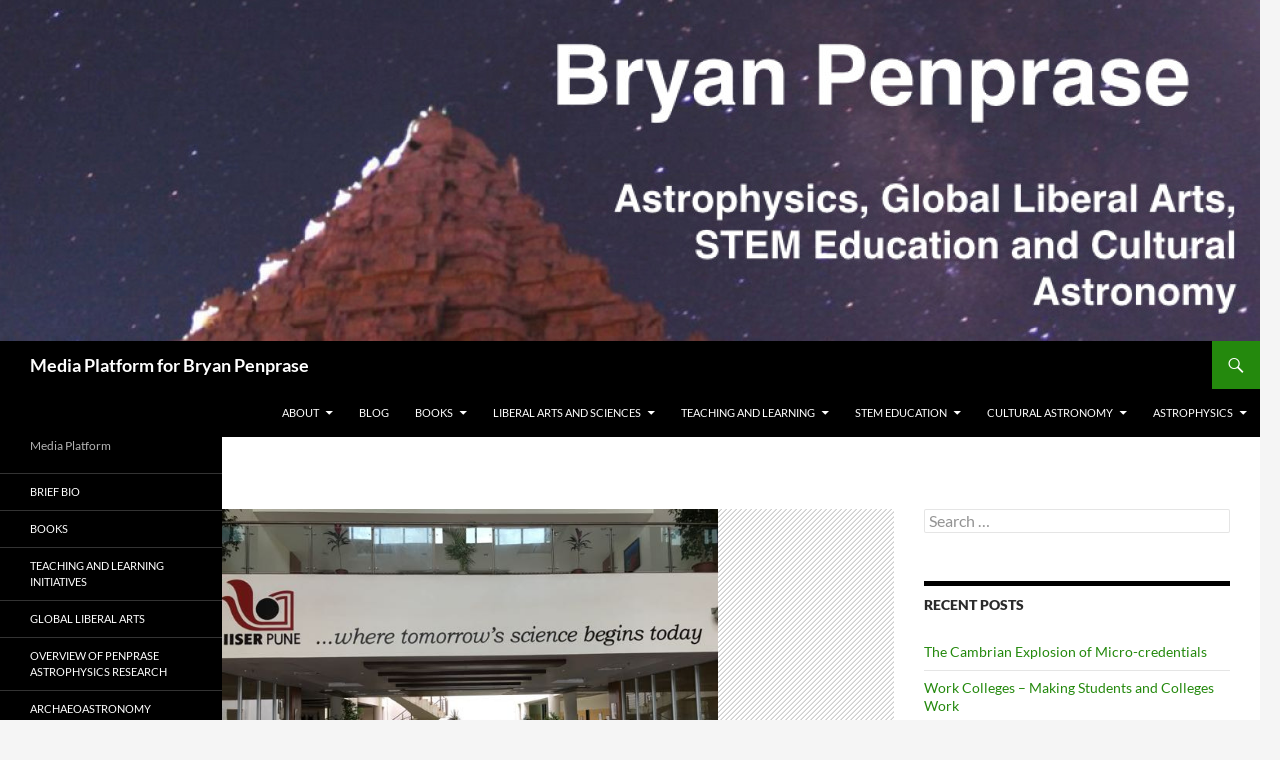

--- FILE ---
content_type: text/html; charset=UTF-8
request_url: http://bryanpenprase.org/uncategorized/visit-to-indian-institute-for-science-education-and-research-iiser-pune/
body_size: 14908
content:
<!DOCTYPE html>
<html lang="en-US">
<head>
	<meta charset="UTF-8">
	<meta name="viewport" content="width=device-width, initial-scale=1.0">
	<title>Visit to Indian Institute for Science Education and Research (IISER), Pune | Media Platform for Bryan Penprase</title>
	<link rel="profile" href="https://gmpg.org/xfn/11">
	<link rel="pingback" href="http://bryanpenprase.org/xmlrpc.php">
	<style type="text/css">
/* File:       uki_facebook_wall_feed.css
   Author:     Fedil Grogan
   Date:       01/03/2011
   Copyright:  Fedil Grogan 2011
   Purpose:
   This is the styling sheet for the facebook feed. I tried to make it as
   close to facebook as possible. Feel free to change as you wish.
*/
#facebook_status_box {
  background: #ffffff;
  color: #383838;
  margin: 0px;
  padding: 0px;
  width: 296px;
  height: 450px;
  font-family: Arial, Helvetica, sans-serif;
  font-size: 12px;
}
#facebook_status_box h2, #facebook_status_box h5 {
  margin: 0px;
  padding: 0px;
}
#facebook_status_box p {
  margin: 0px;
  padding: 5px 0px 0px 0px;
  color: #383838;
  line-height: 150%;
}
#facebook_status_box h2 {
  padding: 10px 0px 10px 30px;
  background: #F6F6F6;
  letter-spacing: -.5px;
  font-size: 1.4em;
  color: #383838;
}
#facebook_status_box #facebook_canvas {
  overflow: auto;
  height: 409px;  
}
#facebook_status_box .fb_post {
  margin: 10px 4px;
  border: 1px solid #C4CDE0;
  padding: 3px;
  border-radius: 3px;
}
#facebook_status_box .fb_post h5 {
  padding: 0px;
  font-size: 11px;
  margin-bottom: 2px;
  line-height: 1;
}
#facebook_status_box .fb_post h5 a {
  color: #0A7A98;
  text-decoration: none;
}
#facebook_status_box .fb_post .fb_photoblock {
  border-bottom: 1px solid #e6e6fa;
  overflow: hidden;
  padding: 7px;
  margin: 0;
}
#facebook_status_box .fb_post .fb_photo {
  float: left;
  width: 32px;
  margin-right: 2px;
}
#facebook_status_box .fb_post .fb_time {
  color: #999999;
}
#facebook_status_box .fb_post .fb_time img {
  padding-right: 5px;
}
#facebook_status_box .fb_post .fb_photo img {
  border: none;
  width: 32px;
  height: 32px;
}
#facebook_status_box .fb_post .fb_photo_content {
  font-size: 11px;
  float: left;
  width: 85%;
}
#facebook_status_box .fb_post .fb_msg {
  clear: both;
  padding: 7px;
  overflow: hidden;
}
#facebook_status_box .fb_post .fb_msg p {
  font-size: 12px;
}
#facebook_status_box .fb_link_post img {
  margin: 0px 3px 0px 0px;
  float: left;
}
#facebook_status_box .fb_link_post h6 {
  font-size: .9em;
  margin: 3px 0px 0px 0px;
}
#facebook_status_box .fb_link_post a {
  color: #0A7A98;
  text-decoration: none;
}
#facebook_status_box .fb_link_post a:hover {
  text-decoration: underline;
}
#facebook_status_box .fb_link_post p {
  font-size: .9em;
  color: #999999;
}
#facebook_status_box .fb_link_post p.fb_link_caption {
  margin: 0px;
  margin-top: -5px;
  color: #383838;
}
#facebook_status_box .fb_link_post p.fb_vid_length {
  font-size: 10px;
}
#facebook_status_box .fb_link_post p.fb_desc {
  font-size: 11px;
}
#facebook_status_box .fb_link_post p.fb_cap {
  font-size: 11px;
  color: #000000;
}
#facebook_status_box .fb_post img.fb_post_icon {
  float: left;
  margin: 2px;
}
#facebook_status_box .fb_post .fb_commLink {
  font-size: 11px;
  background: #EDEFF4;
  padding: 3px 7px;
  clear: both;
}
#facebook_status_box .fb_post .fb_commLink a {
  color: #0A7A98;
  text-decoration: none;
}
#facebook_status_box .fb_post .fb_msg .fb_commLink a:hover {
  text-decoration: underline;
}
#facebook_status_box .fb_post .fb_likes {
  float: right;
  margin-left: 5px;
}
#facebook_status_box .fb_post .fb_likes a {
  background-image: url("https://fbstatic-a.akamaihd.net/rsrc.php/v2/y-/r/tbhIfdAHjXE.png");
  background-repeat: no-repeat;
  background-position: 0 -60px;
  height: 14px;
  padding-left: 18px;
}
#facebook_status_box .fb_msg p.fb_story {
  font-size: 10px;
  color: #999999;
}
#facebook_status_box .fb_post .fb_comments {
  background-color: #EDEFF4;
  font-size: 11px;
  border-bottom: 1px solid #e6e6fa;
  overflow: hidden;
  padding: 7px;
  margin: 0;
}
#facebook_status_box .fb_post .fb_comments p {
  font-size: 11px;
  margin: 0;
  padding: 0;
  float: left;
}
#facebook_status_box .fb_post .fb_comments a {
  color: #0A7A98;
  text-decoration: none;
}

#facebook_status_box #facebook_canvas .fb_post .fb_commLink .fb_likes .tooltip
{
  position: static !important;
  padding: 0 0 0 18px !important;
  opacity: 1 !important;
  filter: alpha(opacity=1) !important;
}

#facebook_status_box .fb_post .fb_comments .fb_comment_likes {
  background-image: url("https://fbstatic-a.akamaihd.net/rsrc.php/v2/y-/r/tbhIfdAHjXE.png");
  background-repeat: no-repeat;
  background-position: 0 -60px;
  height: 14px;
  padding-left: 18px;
  margin-left: 5px;
}

</style>
<meta name='robots' content='max-image-preview:large' />

<!-- Open Graph Meta Tags generated by Blog2Social 734 - https://www.blog2social.com -->
<meta property="og:title" content="Visit to Indian Institute for Science Education and Research (IISER), Pune"/>
<meta property="og:description" content="During my visit to Pune I had a chance to visit the new IISER institution in Pune - the Indian Institute for Science Education and Research. During the visit I "/>
<meta property="og:url" content="http://bryanpenprase.org/uncategorized/visit-to-indian-institute-for-science-education-and-research-iiser-pune/"/>
<meta property="og:image" content="http://bryanpenprase.org/wp-content/uploads/2016/10/IISER2.pune-4.jpg"/>
<meta property="og:image:width" content="640"/>
<meta property="og:image:height" content="480"/>
<meta property="og:type" content="article"/>
<meta property="og:article:published_time" content="2016-10-02 08:24:56"/>
<meta property="og:article:modified_time" content="2016-10-02 08:24:56"/>
<!-- Open Graph Meta Tags generated by Blog2Social 734 - https://www.blog2social.com -->

<!-- Twitter Card generated by Blog2Social 734 - https://www.blog2social.com -->
<meta name="twitter:card" content="summary">
<meta name="twitter:title" content="Visit to Indian Institute for Science Education and Research (IISER), Pune"/>
<meta name="twitter:description" content="During my visit to Pune I had a chance to visit the new IISER institution in Pune - the Indian Institute for Science Education and Research. During the visit I "/>
<meta name="twitter:image" content="http://bryanpenprase.org/wp-content/uploads/2016/10/IISER2.pune-4.jpg"/>
<!-- Twitter Card generated by Blog2Social 734 - https://www.blog2social.com -->
<meta name="author" content="admin"/>
<link rel="alternate" type="application/rss+xml" title="Media Platform for Bryan Penprase &raquo; Feed" href="http://bryanpenprase.org/feed/" />
<link rel="alternate" type="application/rss+xml" title="Media Platform for Bryan Penprase &raquo; Comments Feed" href="http://bryanpenprase.org/comments/feed/" />
<link rel="alternate" type="application/rss+xml" title="Media Platform for Bryan Penprase &raquo; Visit to Indian Institute for Science Education and Research (IISER), Pune Comments Feed" href="http://bryanpenprase.org/uncategorized/visit-to-indian-institute-for-science-education-and-research-iiser-pune/feed/" />
<script>
window._wpemojiSettings = {"baseUrl":"https:\/\/s.w.org\/images\/core\/emoji\/14.0.0\/72x72\/","ext":".png","svgUrl":"https:\/\/s.w.org\/images\/core\/emoji\/14.0.0\/svg\/","svgExt":".svg","source":{"concatemoji":"http:\/\/bryanpenprase.org\/wp-includes\/js\/wp-emoji-release.min.js?ver=6.4.7"}};
/*! This file is auto-generated */
!function(i,n){var o,s,e;function c(e){try{var t={supportTests:e,timestamp:(new Date).valueOf()};sessionStorage.setItem(o,JSON.stringify(t))}catch(e){}}function p(e,t,n){e.clearRect(0,0,e.canvas.width,e.canvas.height),e.fillText(t,0,0);var t=new Uint32Array(e.getImageData(0,0,e.canvas.width,e.canvas.height).data),r=(e.clearRect(0,0,e.canvas.width,e.canvas.height),e.fillText(n,0,0),new Uint32Array(e.getImageData(0,0,e.canvas.width,e.canvas.height).data));return t.every(function(e,t){return e===r[t]})}function u(e,t,n){switch(t){case"flag":return n(e,"\ud83c\udff3\ufe0f\u200d\u26a7\ufe0f","\ud83c\udff3\ufe0f\u200b\u26a7\ufe0f")?!1:!n(e,"\ud83c\uddfa\ud83c\uddf3","\ud83c\uddfa\u200b\ud83c\uddf3")&&!n(e,"\ud83c\udff4\udb40\udc67\udb40\udc62\udb40\udc65\udb40\udc6e\udb40\udc67\udb40\udc7f","\ud83c\udff4\u200b\udb40\udc67\u200b\udb40\udc62\u200b\udb40\udc65\u200b\udb40\udc6e\u200b\udb40\udc67\u200b\udb40\udc7f");case"emoji":return!n(e,"\ud83e\udef1\ud83c\udffb\u200d\ud83e\udef2\ud83c\udfff","\ud83e\udef1\ud83c\udffb\u200b\ud83e\udef2\ud83c\udfff")}return!1}function f(e,t,n){var r="undefined"!=typeof WorkerGlobalScope&&self instanceof WorkerGlobalScope?new OffscreenCanvas(300,150):i.createElement("canvas"),a=r.getContext("2d",{willReadFrequently:!0}),o=(a.textBaseline="top",a.font="600 32px Arial",{});return e.forEach(function(e){o[e]=t(a,e,n)}),o}function t(e){var t=i.createElement("script");t.src=e,t.defer=!0,i.head.appendChild(t)}"undefined"!=typeof Promise&&(o="wpEmojiSettingsSupports",s=["flag","emoji"],n.supports={everything:!0,everythingExceptFlag:!0},e=new Promise(function(e){i.addEventListener("DOMContentLoaded",e,{once:!0})}),new Promise(function(t){var n=function(){try{var e=JSON.parse(sessionStorage.getItem(o));if("object"==typeof e&&"number"==typeof e.timestamp&&(new Date).valueOf()<e.timestamp+604800&&"object"==typeof e.supportTests)return e.supportTests}catch(e){}return null}();if(!n){if("undefined"!=typeof Worker&&"undefined"!=typeof OffscreenCanvas&&"undefined"!=typeof URL&&URL.createObjectURL&&"undefined"!=typeof Blob)try{var e="postMessage("+f.toString()+"("+[JSON.stringify(s),u.toString(),p.toString()].join(",")+"));",r=new Blob([e],{type:"text/javascript"}),a=new Worker(URL.createObjectURL(r),{name:"wpTestEmojiSupports"});return void(a.onmessage=function(e){c(n=e.data),a.terminate(),t(n)})}catch(e){}c(n=f(s,u,p))}t(n)}).then(function(e){for(var t in e)n.supports[t]=e[t],n.supports.everything=n.supports.everything&&n.supports[t],"flag"!==t&&(n.supports.everythingExceptFlag=n.supports.everythingExceptFlag&&n.supports[t]);n.supports.everythingExceptFlag=n.supports.everythingExceptFlag&&!n.supports.flag,n.DOMReady=!1,n.readyCallback=function(){n.DOMReady=!0}}).then(function(){return e}).then(function(){var e;n.supports.everything||(n.readyCallback(),(e=n.source||{}).concatemoji?t(e.concatemoji):e.wpemoji&&e.twemoji&&(t(e.twemoji),t(e.wpemoji)))}))}((window,document),window._wpemojiSettings);
</script>
<!-- AL2FB CSS -->
<style type="text/css" media="screen">
.al2fb_widget_comments { }
.al2fb_widget_comments li { }
.al2fb_widget_picture { width: 32px; height: 32px; }
.al2fb_widget_name { }
.al2fb_widget_comment { }
.al2fb_widget_date { font-size: smaller; }</style>
<link rel='stylesheet' id='al2fb_style-css' href='http://bryanpenprase.org/wp-content/plugins/add-link-to-facebook/add-link-to-facebook.css?ver=6.4.7' media='all' />
<style id='wp-emoji-styles-inline-css'>

	img.wp-smiley, img.emoji {
		display: inline !important;
		border: none !important;
		box-shadow: none !important;
		height: 1em !important;
		width: 1em !important;
		margin: 0 0.07em !important;
		vertical-align: -0.1em !important;
		background: none !important;
		padding: 0 !important;
	}
</style>
<link rel='stylesheet' id='wp-block-library-css' href='http://bryanpenprase.org/wp-includes/css/dist/block-library/style.min.css?ver=6.4.7' media='all' />
<style id='wp-block-library-theme-inline-css'>
.wp-block-audio figcaption{color:#555;font-size:13px;text-align:center}.is-dark-theme .wp-block-audio figcaption{color:hsla(0,0%,100%,.65)}.wp-block-audio{margin:0 0 1em}.wp-block-code{border:1px solid #ccc;border-radius:4px;font-family:Menlo,Consolas,monaco,monospace;padding:.8em 1em}.wp-block-embed figcaption{color:#555;font-size:13px;text-align:center}.is-dark-theme .wp-block-embed figcaption{color:hsla(0,0%,100%,.65)}.wp-block-embed{margin:0 0 1em}.blocks-gallery-caption{color:#555;font-size:13px;text-align:center}.is-dark-theme .blocks-gallery-caption{color:hsla(0,0%,100%,.65)}.wp-block-image figcaption{color:#555;font-size:13px;text-align:center}.is-dark-theme .wp-block-image figcaption{color:hsla(0,0%,100%,.65)}.wp-block-image{margin:0 0 1em}.wp-block-pullquote{border-bottom:4px solid;border-top:4px solid;color:currentColor;margin-bottom:1.75em}.wp-block-pullquote cite,.wp-block-pullquote footer,.wp-block-pullquote__citation{color:currentColor;font-size:.8125em;font-style:normal;text-transform:uppercase}.wp-block-quote{border-left:.25em solid;margin:0 0 1.75em;padding-left:1em}.wp-block-quote cite,.wp-block-quote footer{color:currentColor;font-size:.8125em;font-style:normal;position:relative}.wp-block-quote.has-text-align-right{border-left:none;border-right:.25em solid;padding-left:0;padding-right:1em}.wp-block-quote.has-text-align-center{border:none;padding-left:0}.wp-block-quote.is-large,.wp-block-quote.is-style-large,.wp-block-quote.is-style-plain{border:none}.wp-block-search .wp-block-search__label{font-weight:700}.wp-block-search__button{border:1px solid #ccc;padding:.375em .625em}:where(.wp-block-group.has-background){padding:1.25em 2.375em}.wp-block-separator.has-css-opacity{opacity:.4}.wp-block-separator{border:none;border-bottom:2px solid;margin-left:auto;margin-right:auto}.wp-block-separator.has-alpha-channel-opacity{opacity:1}.wp-block-separator:not(.is-style-wide):not(.is-style-dots){width:100px}.wp-block-separator.has-background:not(.is-style-dots){border-bottom:none;height:1px}.wp-block-separator.has-background:not(.is-style-wide):not(.is-style-dots){height:2px}.wp-block-table{margin:0 0 1em}.wp-block-table td,.wp-block-table th{word-break:normal}.wp-block-table figcaption{color:#555;font-size:13px;text-align:center}.is-dark-theme .wp-block-table figcaption{color:hsla(0,0%,100%,.65)}.wp-block-video figcaption{color:#555;font-size:13px;text-align:center}.is-dark-theme .wp-block-video figcaption{color:hsla(0,0%,100%,.65)}.wp-block-video{margin:0 0 1em}.wp-block-template-part.has-background{margin-bottom:0;margin-top:0;padding:1.25em 2.375em}
</style>
<style id='classic-theme-styles-inline-css'>
/*! This file is auto-generated */
.wp-block-button__link{color:#fff;background-color:#32373c;border-radius:9999px;box-shadow:none;text-decoration:none;padding:calc(.667em + 2px) calc(1.333em + 2px);font-size:1.125em}.wp-block-file__button{background:#32373c;color:#fff;text-decoration:none}
</style>
<style id='global-styles-inline-css'>
body{--wp--preset--color--black: #000;--wp--preset--color--cyan-bluish-gray: #abb8c3;--wp--preset--color--white: #fff;--wp--preset--color--pale-pink: #f78da7;--wp--preset--color--vivid-red: #cf2e2e;--wp--preset--color--luminous-vivid-orange: #ff6900;--wp--preset--color--luminous-vivid-amber: #fcb900;--wp--preset--color--light-green-cyan: #7bdcb5;--wp--preset--color--vivid-green-cyan: #00d084;--wp--preset--color--pale-cyan-blue: #8ed1fc;--wp--preset--color--vivid-cyan-blue: #0693e3;--wp--preset--color--vivid-purple: #9b51e0;--wp--preset--color--green: #24890d;--wp--preset--color--dark-gray: #2b2b2b;--wp--preset--color--medium-gray: #767676;--wp--preset--color--light-gray: #f5f5f5;--wp--preset--gradient--vivid-cyan-blue-to-vivid-purple: linear-gradient(135deg,rgba(6,147,227,1) 0%,rgb(155,81,224) 100%);--wp--preset--gradient--light-green-cyan-to-vivid-green-cyan: linear-gradient(135deg,rgb(122,220,180) 0%,rgb(0,208,130) 100%);--wp--preset--gradient--luminous-vivid-amber-to-luminous-vivid-orange: linear-gradient(135deg,rgba(252,185,0,1) 0%,rgba(255,105,0,1) 100%);--wp--preset--gradient--luminous-vivid-orange-to-vivid-red: linear-gradient(135deg,rgba(255,105,0,1) 0%,rgb(207,46,46) 100%);--wp--preset--gradient--very-light-gray-to-cyan-bluish-gray: linear-gradient(135deg,rgb(238,238,238) 0%,rgb(169,184,195) 100%);--wp--preset--gradient--cool-to-warm-spectrum: linear-gradient(135deg,rgb(74,234,220) 0%,rgb(151,120,209) 20%,rgb(207,42,186) 40%,rgb(238,44,130) 60%,rgb(251,105,98) 80%,rgb(254,248,76) 100%);--wp--preset--gradient--blush-light-purple: linear-gradient(135deg,rgb(255,206,236) 0%,rgb(152,150,240) 100%);--wp--preset--gradient--blush-bordeaux: linear-gradient(135deg,rgb(254,205,165) 0%,rgb(254,45,45) 50%,rgb(107,0,62) 100%);--wp--preset--gradient--luminous-dusk: linear-gradient(135deg,rgb(255,203,112) 0%,rgb(199,81,192) 50%,rgb(65,88,208) 100%);--wp--preset--gradient--pale-ocean: linear-gradient(135deg,rgb(255,245,203) 0%,rgb(182,227,212) 50%,rgb(51,167,181) 100%);--wp--preset--gradient--electric-grass: linear-gradient(135deg,rgb(202,248,128) 0%,rgb(113,206,126) 100%);--wp--preset--gradient--midnight: linear-gradient(135deg,rgb(2,3,129) 0%,rgb(40,116,252) 100%);--wp--preset--font-size--small: 13px;--wp--preset--font-size--medium: 20px;--wp--preset--font-size--large: 36px;--wp--preset--font-size--x-large: 42px;--wp--preset--spacing--20: 0.44rem;--wp--preset--spacing--30: 0.67rem;--wp--preset--spacing--40: 1rem;--wp--preset--spacing--50: 1.5rem;--wp--preset--spacing--60: 2.25rem;--wp--preset--spacing--70: 3.38rem;--wp--preset--spacing--80: 5.06rem;--wp--preset--shadow--natural: 6px 6px 9px rgba(0, 0, 0, 0.2);--wp--preset--shadow--deep: 12px 12px 50px rgba(0, 0, 0, 0.4);--wp--preset--shadow--sharp: 6px 6px 0px rgba(0, 0, 0, 0.2);--wp--preset--shadow--outlined: 6px 6px 0px -3px rgba(255, 255, 255, 1), 6px 6px rgba(0, 0, 0, 1);--wp--preset--shadow--crisp: 6px 6px 0px rgba(0, 0, 0, 1);}:where(.is-layout-flex){gap: 0.5em;}:where(.is-layout-grid){gap: 0.5em;}body .is-layout-flow > .alignleft{float: left;margin-inline-start: 0;margin-inline-end: 2em;}body .is-layout-flow > .alignright{float: right;margin-inline-start: 2em;margin-inline-end: 0;}body .is-layout-flow > .aligncenter{margin-left: auto !important;margin-right: auto !important;}body .is-layout-constrained > .alignleft{float: left;margin-inline-start: 0;margin-inline-end: 2em;}body .is-layout-constrained > .alignright{float: right;margin-inline-start: 2em;margin-inline-end: 0;}body .is-layout-constrained > .aligncenter{margin-left: auto !important;margin-right: auto !important;}body .is-layout-constrained > :where(:not(.alignleft):not(.alignright):not(.alignfull)){max-width: var(--wp--style--global--content-size);margin-left: auto !important;margin-right: auto !important;}body .is-layout-constrained > .alignwide{max-width: var(--wp--style--global--wide-size);}body .is-layout-flex{display: flex;}body .is-layout-flex{flex-wrap: wrap;align-items: center;}body .is-layout-flex > *{margin: 0;}body .is-layout-grid{display: grid;}body .is-layout-grid > *{margin: 0;}:where(.wp-block-columns.is-layout-flex){gap: 2em;}:where(.wp-block-columns.is-layout-grid){gap: 2em;}:where(.wp-block-post-template.is-layout-flex){gap: 1.25em;}:where(.wp-block-post-template.is-layout-grid){gap: 1.25em;}.has-black-color{color: var(--wp--preset--color--black) !important;}.has-cyan-bluish-gray-color{color: var(--wp--preset--color--cyan-bluish-gray) !important;}.has-white-color{color: var(--wp--preset--color--white) !important;}.has-pale-pink-color{color: var(--wp--preset--color--pale-pink) !important;}.has-vivid-red-color{color: var(--wp--preset--color--vivid-red) !important;}.has-luminous-vivid-orange-color{color: var(--wp--preset--color--luminous-vivid-orange) !important;}.has-luminous-vivid-amber-color{color: var(--wp--preset--color--luminous-vivid-amber) !important;}.has-light-green-cyan-color{color: var(--wp--preset--color--light-green-cyan) !important;}.has-vivid-green-cyan-color{color: var(--wp--preset--color--vivid-green-cyan) !important;}.has-pale-cyan-blue-color{color: var(--wp--preset--color--pale-cyan-blue) !important;}.has-vivid-cyan-blue-color{color: var(--wp--preset--color--vivid-cyan-blue) !important;}.has-vivid-purple-color{color: var(--wp--preset--color--vivid-purple) !important;}.has-black-background-color{background-color: var(--wp--preset--color--black) !important;}.has-cyan-bluish-gray-background-color{background-color: var(--wp--preset--color--cyan-bluish-gray) !important;}.has-white-background-color{background-color: var(--wp--preset--color--white) !important;}.has-pale-pink-background-color{background-color: var(--wp--preset--color--pale-pink) !important;}.has-vivid-red-background-color{background-color: var(--wp--preset--color--vivid-red) !important;}.has-luminous-vivid-orange-background-color{background-color: var(--wp--preset--color--luminous-vivid-orange) !important;}.has-luminous-vivid-amber-background-color{background-color: var(--wp--preset--color--luminous-vivid-amber) !important;}.has-light-green-cyan-background-color{background-color: var(--wp--preset--color--light-green-cyan) !important;}.has-vivid-green-cyan-background-color{background-color: var(--wp--preset--color--vivid-green-cyan) !important;}.has-pale-cyan-blue-background-color{background-color: var(--wp--preset--color--pale-cyan-blue) !important;}.has-vivid-cyan-blue-background-color{background-color: var(--wp--preset--color--vivid-cyan-blue) !important;}.has-vivid-purple-background-color{background-color: var(--wp--preset--color--vivid-purple) !important;}.has-black-border-color{border-color: var(--wp--preset--color--black) !important;}.has-cyan-bluish-gray-border-color{border-color: var(--wp--preset--color--cyan-bluish-gray) !important;}.has-white-border-color{border-color: var(--wp--preset--color--white) !important;}.has-pale-pink-border-color{border-color: var(--wp--preset--color--pale-pink) !important;}.has-vivid-red-border-color{border-color: var(--wp--preset--color--vivid-red) !important;}.has-luminous-vivid-orange-border-color{border-color: var(--wp--preset--color--luminous-vivid-orange) !important;}.has-luminous-vivid-amber-border-color{border-color: var(--wp--preset--color--luminous-vivid-amber) !important;}.has-light-green-cyan-border-color{border-color: var(--wp--preset--color--light-green-cyan) !important;}.has-vivid-green-cyan-border-color{border-color: var(--wp--preset--color--vivid-green-cyan) !important;}.has-pale-cyan-blue-border-color{border-color: var(--wp--preset--color--pale-cyan-blue) !important;}.has-vivid-cyan-blue-border-color{border-color: var(--wp--preset--color--vivid-cyan-blue) !important;}.has-vivid-purple-border-color{border-color: var(--wp--preset--color--vivid-purple) !important;}.has-vivid-cyan-blue-to-vivid-purple-gradient-background{background: var(--wp--preset--gradient--vivid-cyan-blue-to-vivid-purple) !important;}.has-light-green-cyan-to-vivid-green-cyan-gradient-background{background: var(--wp--preset--gradient--light-green-cyan-to-vivid-green-cyan) !important;}.has-luminous-vivid-amber-to-luminous-vivid-orange-gradient-background{background: var(--wp--preset--gradient--luminous-vivid-amber-to-luminous-vivid-orange) !important;}.has-luminous-vivid-orange-to-vivid-red-gradient-background{background: var(--wp--preset--gradient--luminous-vivid-orange-to-vivid-red) !important;}.has-very-light-gray-to-cyan-bluish-gray-gradient-background{background: var(--wp--preset--gradient--very-light-gray-to-cyan-bluish-gray) !important;}.has-cool-to-warm-spectrum-gradient-background{background: var(--wp--preset--gradient--cool-to-warm-spectrum) !important;}.has-blush-light-purple-gradient-background{background: var(--wp--preset--gradient--blush-light-purple) !important;}.has-blush-bordeaux-gradient-background{background: var(--wp--preset--gradient--blush-bordeaux) !important;}.has-luminous-dusk-gradient-background{background: var(--wp--preset--gradient--luminous-dusk) !important;}.has-pale-ocean-gradient-background{background: var(--wp--preset--gradient--pale-ocean) !important;}.has-electric-grass-gradient-background{background: var(--wp--preset--gradient--electric-grass) !important;}.has-midnight-gradient-background{background: var(--wp--preset--gradient--midnight) !important;}.has-small-font-size{font-size: var(--wp--preset--font-size--small) !important;}.has-medium-font-size{font-size: var(--wp--preset--font-size--medium) !important;}.has-large-font-size{font-size: var(--wp--preset--font-size--large) !important;}.has-x-large-font-size{font-size: var(--wp--preset--font-size--x-large) !important;}
.wp-block-navigation a:where(:not(.wp-element-button)){color: inherit;}
:where(.wp-block-post-template.is-layout-flex){gap: 1.25em;}:where(.wp-block-post-template.is-layout-grid){gap: 1.25em;}
:where(.wp-block-columns.is-layout-flex){gap: 2em;}:where(.wp-block-columns.is-layout-grid){gap: 2em;}
.wp-block-pullquote{font-size: 1.5em;line-height: 1.6;}
</style>
<link rel='stylesheet' id='contact-form-7-css' href='http://bryanpenprase.org/wp-content/plugins/contact-form-7/includes/css/styles.css?ver=5.8.5' media='all' />
<link rel='stylesheet' id='recent-facebook-posts-css-css' href='http://bryanpenprase.org/wp-content/plugins/recent-facebook-posts/assets/css/default.min.css?ver=2.0.11' media='all' />
<link rel='stylesheet' id='twentyfourteen-lato-css' href='http://bryanpenprase.org/wp-content/themes/twentyfourteen/fonts/font-lato.css?ver=20230328' media='all' />
<link rel='stylesheet' id='genericons-css' href='http://bryanpenprase.org/wp-content/themes/twentyfourteen/genericons/genericons.css?ver=20251101' media='all' />
<link rel='stylesheet' id='twentyfourteen-style-css' href='http://bryanpenprase.org/wp-content/themes/twentyfourteen/style.css?ver=20251202' media='all' />
<link rel='stylesheet' id='twentyfourteen-block-style-css' href='http://bryanpenprase.org/wp-content/themes/twentyfourteen/css/blocks.css?ver=20250715' media='all' />
<script id="wpgmza_data-js-extra">
var wpgmza_google_api_status = {"message":"Enqueued","code":"ENQUEUED"};
</script>
<script src="http://bryanpenprase.org/wp-content/plugins/wp-google-maps/wpgmza_data.js?ver=6.4.7" id="wpgmza_data-js"></script>
<script src="http://bryanpenprase.org/wp-includes/js/jquery/jquery.min.js?ver=3.7.1" id="jquery-core-js"></script>
<script src="http://bryanpenprase.org/wp-includes/js/jquery/jquery-migrate.min.js?ver=3.4.1" id="jquery-migrate-js"></script>
<script src="http://bryanpenprase.org/wp-content/themes/twentyfourteen/js/functions.js?ver=20250729" id="twentyfourteen-script-js" defer data-wp-strategy="defer"></script>
<script src="http://bryanpenprase.org/wp-content/plugins/google-analyticator/external-tracking.min.js?ver=6.5.7" id="ga-external-tracking-js"></script>
<link rel="https://api.w.org/" href="http://bryanpenprase.org/wp-json/" /><link rel="alternate" type="application/json" href="http://bryanpenprase.org/wp-json/wp/v2/posts/1509" /><link rel="EditURI" type="application/rsd+xml" title="RSD" href="http://bryanpenprase.org/xmlrpc.php?rsd" />
<meta name="generator" content="WordPress 6.4.7" />
<link rel="canonical" href="http://bryanpenprase.org/uncategorized/visit-to-indian-institute-for-science-education-and-research-iiser-pune/" />
<link rel='shortlink' href='http://bryanpenprase.org/?p=1509' />
<link rel="alternate" type="application/json+oembed" href="http://bryanpenprase.org/wp-json/oembed/1.0/embed?url=http%3A%2F%2Fbryanpenprase.org%2Funcategorized%2Fvisit-to-indian-institute-for-science-education-and-research-iiser-pune%2F" />
<link rel="alternate" type="text/xml+oembed" href="http://bryanpenprase.org/wp-json/oembed/1.0/embed?url=http%3A%2F%2Fbryanpenprase.org%2Funcategorized%2Fvisit-to-indian-institute-for-science-education-and-research-iiser-pune%2F&#038;format=xml" />
<!-- Start AL2FB OGP -->
<meta property="og:title" content="Visit to Indian Institute for Science Education and Research (IISER), Pune" />
<meta property="og:type" content="article" />
<meta property="og:image" content="http://bryanpenprase.org/wp-content/uploads/2016/10/IISER2.pune-2-300x225.jpg" />
<meta property="og:url" content="http://bryanpenprase.org/uncategorized/visit-to-indian-institute-for-science-education-and-research-iiser-pune/" />
<meta property="og:site_name" content="Media Platform for Bryan Penprase" />
<meta property="og:description" content="During my visit to Pune I had a chance to visit the new IISER institution in Pune - the Indian Institute for Science Education and Research. During the visit I met with Professor Sunil Mukhi, the Head of the Physics Department. We met in his office and dis" />
<meta property="fb:app_id" content="660391394078136" />
<meta property="og:locale" content="en_US" />
<!-- End AL2FB OGP -->
<link rel="icon" href="http://bryanpenprase.org/wp-content/uploads/2025/04/cropped-icon.for_.website-32x32.jpg" sizes="32x32" />
<link rel="icon" href="http://bryanpenprase.org/wp-content/uploads/2025/04/cropped-icon.for_.website-192x192.jpg" sizes="192x192" />
<link rel="apple-touch-icon" href="http://bryanpenprase.org/wp-content/uploads/2025/04/cropped-icon.for_.website-180x180.jpg" />
<meta name="msapplication-TileImage" content="http://bryanpenprase.org/wp-content/uploads/2025/04/cropped-icon.for_.website-270x270.jpg" />
<!-- Google Analytics Tracking by Google Analyticator 6.5.7 -->
<script type="text/javascript">
    var analyticsFileTypes = [];
    var analyticsSnippet = 'disabled';
    var analyticsEventTracking = 'enabled';
</script>
<script type="text/javascript">
	(function(i,s,o,g,r,a,m){i['GoogleAnalyticsObject']=r;i[r]=i[r]||function(){
	(i[r].q=i[r].q||[]).push(arguments)},i[r].l=1*new Date();a=s.createElement(o),
	m=s.getElementsByTagName(o)[0];a.async=1;a.src=g;m.parentNode.insertBefore(a,m)
	})(window,document,'script','//www.google-analytics.com/analytics.js','ga');
	ga('create', 'UA-57236216-1', 'auto');
 
	ga('send', 'pageview');
</script>
<!-- ## NXS/OG ## --><!-- ## NXSOGTAGS ## --><!-- ## NXS/OG ## -->
</head>

<body class="post-template-default single single-post postid-1509 single-format-standard wp-embed-responsive group-blog header-image singular">
<a class="screen-reader-text skip-link" href="#content">
	Skip to content</a>
<div id="page" class="hfeed site">
			<div id="site-header">
		<a href="http://bryanpenprase.org/" rel="home" >
			<img src="http://bryanpenprase.org/wp-content/uploads/2014/12/cropped-cropped-iccp9.poster.00211.jpg" width="1260" height="341" alt="Media Platform for Bryan Penprase" srcset="http://bryanpenprase.org/wp-content/uploads/2014/12/cropped-cropped-iccp9.poster.00211.jpg 1260w, http://bryanpenprase.org/wp-content/uploads/2014/12/cropped-cropped-iccp9.poster.00211-300x81.jpg 300w, http://bryanpenprase.org/wp-content/uploads/2014/12/cropped-cropped-iccp9.poster.00211-1024x277.jpg 1024w" sizes="(max-width: 1260px) 100vw, 1260px" decoding="async" fetchpriority="high" />		</a>
	</div>
	
	<header id="masthead" class="site-header">
		<div class="header-main">
							<h1 class="site-title"><a href="http://bryanpenprase.org/" rel="home" >Media Platform for Bryan Penprase</a></h1>
			
			<div class="search-toggle">
				<a href="#search-container" class="screen-reader-text" aria-expanded="false" aria-controls="search-container">
					Search				</a>
			</div>

			<nav id="primary-navigation" class="site-navigation primary-navigation">
				<button class="menu-toggle">Primary Menu</button>
				<div class="menu-unnamed-container"><ul id="primary-menu" class="nav-menu"><li id="menu-item-581" class="menu-item menu-item-type-custom menu-item-object-custom menu-item-has-children menu-item-581"><a href="#">About</a>
<ul class="sub-menu">
	<li id="menu-item-589" class="menu-item menu-item-type-post_type menu-item-object-page menu-item-589"><a href="http://bryanpenprase.org/about-the-media-platform/">About the Media Platform</a></li>
	<li id="menu-item-42" class="menu-item menu-item-type-post_type menu-item-object-page menu-item-42"><a href="http://bryanpenprase.org/about/">Brief Bio</a></li>
	<li id="menu-item-155" class="menu-item menu-item-type-post_type menu-item-object-page menu-item-155"><a href="http://bryanpenprase.org/cv/">CV and biographical files</a></li>
	<li id="menu-item-940" class="menu-item menu-item-type-post_type menu-item-object-page menu-item-940"><a href="http://bryanpenprase.org/paintings/">Paintings – Acrylics</a></li>
	<li id="menu-item-2260" class="menu-item menu-item-type-post_type menu-item-object-page menu-item-2260"><a href="http://bryanpenprase.org/paintings-oils/">Paintings – Oils</a></li>
	<li id="menu-item-585" class="menu-item menu-item-type-post_type menu-item-object-page menu-item-585"><a href="http://bryanpenprase.org/scholarship-of-teaching-and-learning-leadership-biography/">SoTL Leadership Biography</a></li>
</ul>
</li>
<li id="menu-item-62" class="menu-item menu-item-type-custom menu-item-object-custom menu-item-home menu-item-62"><a href="http://bryanpenprase.org/">Blog</a></li>
<li id="menu-item-2182" class="menu-item menu-item-type-post_type menu-item-object-page menu-item-has-children menu-item-2182"><a href="http://bryanpenprase.org/books/">BOOKS</a>
<ul class="sub-menu">
	<li id="menu-item-2196" class="menu-item menu-item-type-post_type menu-item-object-page menu-item-2196"><a href="http://bryanpenprase.org/the-new-global-universities-princeton/">The New Global Universities (Princeton)</a></li>
	<li id="menu-item-2195" class="menu-item menu-item-type-post_type menu-item-object-page menu-item-2195"><a href="http://bryanpenprase.org/models-of-time-and-space-springer/">MODELS of TIME and Space (Springer)</a></li>
	<li id="menu-item-2194" class="menu-item menu-item-type-post_type menu-item-object-page menu-item-2194"><a href="http://bryanpenprase.org/stem-education-for-the-21st-century-springer/">STEM Education for the 21st Century (springer)</a></li>
	<li id="menu-item-2193" class="menu-item menu-item-type-post_type menu-item-object-page menu-item-2193"><a href="http://bryanpenprase.org/the-power-of-stars-springer/">The POWER of STARS (Springer)</a></li>
</ul>
</li>
<li id="menu-item-593" class="menu-item menu-item-type-custom menu-item-object-custom menu-item-has-children menu-item-593"><a href="#">Liberal Arts and Sciences</a>
<ul class="sub-menu">
	<li id="menu-item-2336" class="menu-item menu-item-type-post_type menu-item-object-page menu-item-2336"><a href="http://bryanpenprase.org/democracy-citizenship-sustainability-a-celebration-of-freires-centennial-year-2022/">Democracy, Citizenship, &#038; Sustainability: A Celebration of Freire’s Centennial Year, 2022</a></li>
	<li id="menu-item-2325" class="menu-item menu-item-type-post_type menu-item-object-page menu-item-2325"><a href="http://bryanpenprase.org/sua-world-summit-of-educators-june-2021/">SUA World Summit of Educators, June 2021</a></li>
	<li id="menu-item-1895" class="menu-item menu-item-type-post_type menu-item-object-page menu-item-1895"><a href="http://bryanpenprase.org/global-liberal-arts/globalizing-the-liberal-arts-conference-soka-university-of-america/">Globalizing the Liberal Arts Conference &#8211; SUA, June 3-5, 2018</a></li>
	<li id="menu-item-578" class="menu-item menu-item-type-post_type menu-item-object-page menu-item-578"><a href="http://bryanpenprase.org/international-liberal-arts/june-symposium-on-liberal-arts-yale-university-june-6-9/">Symposium on Global Liberal Arts – Yale University, June 6-9, 2016</a></li>
	<li id="menu-item-181" class="menu-item menu-item-type-post_type menu-item-object-page menu-item-181"><a href="http://bryanpenprase.org/liberal-arts-in-india/">The Future of Liberal Arts and Sciences in India</a></li>
	<li id="menu-item-194" class="menu-item menu-item-type-post_type menu-item-object-page menu-item-194"><a href="http://bryanpenprase.org/international-liberal-arts/">Yale-NUS Inaugural Symposium</a></li>
</ul>
</li>
<li id="menu-item-597" class="menu-item menu-item-type-custom menu-item-object-custom menu-item-has-children menu-item-597"><a href="#">Teaching and Learning</a>
<ul class="sub-menu">
	<li id="menu-item-46" class="menu-item menu-item-type-post_type menu-item-object-page menu-item-46"><a href="http://bryanpenprase.org/online-learning/">Teaching and Learning Initiatives</a></li>
	<li id="menu-item-180" class="menu-item menu-item-type-post_type menu-item-object-page menu-item-180"><a href="http://bryanpenprase.org/lacol/">LACOL</a></li>
	<li id="menu-item-718" class="menu-item menu-item-type-post_type menu-item-object-page menu-item-718"><a href="http://bryanpenprase.org/yale-nus-centre-for-teaching-and-learning/">Yale-NUS Centre for Teaching and Learning</a></li>
</ul>
</li>
<li id="menu-item-86" class="menu-item menu-item-type-post_type menu-item-object-page menu-item-has-children menu-item-86"><a href="http://bryanpenprase.org/stem-teaching/">STEM Education</a>
<ul class="sub-menu">
	<li id="menu-item-1928" class="menu-item menu-item-type-post_type menu-item-object-page menu-item-1928"><a href="http://bryanpenprase.org/stem-education-for-the-21st-century-book/">STEM Education for the 21st Century Book</a></li>
	<li id="menu-item-618" class="menu-item menu-item-type-post_type menu-item-object-page menu-item-618"><a href="http://bryanpenprase.org/yale-nus-college-foundations-of-science-course/">Yale-NUS College Foundations of Science course</a></li>
	<li id="menu-item-1864" class="menu-item menu-item-type-post_type menu-item-object-page menu-item-1864"><a href="http://bryanpenprase.org/stem-innovation-symposium-yale-nus-april-2017/">STEM Innovation Symposium, Yale-NUS, April 2017</a></li>
</ul>
</li>
<li id="menu-item-601" class="menu-item menu-item-type-custom menu-item-object-custom menu-item-has-children menu-item-601"><a href="#">Cultural Astronomy</a>
<ul class="sub-menu">
	<li id="menu-item-43" class="menu-item menu-item-type-post_type menu-item-object-page menu-item-43"><a href="http://bryanpenprase.org/archaeoastronomy/">Archaeoastronomy</a></li>
	<li id="menu-item-182" class="menu-item menu-item-type-post_type menu-item-object-page menu-item-182"><a href="http://bryanpenprase.org/the-power-of-stars/">The Power of Stars</a></li>
	<li id="menu-item-200" class="menu-item menu-item-type-post_type menu-item-object-page menu-item-200"><a href="http://bryanpenprase.org/chola-world/">Cosmology and Culture of the Chola World</a></li>
	<li id="menu-item-602" class="menu-item menu-item-type-post_type menu-item-object-page menu-item-602"><a href="http://bryanpenprase.org/crow-canyon-archaeological-center-summer-solstice-trip/">Crow Canyon Archaeological Center Summer Solstice Trip</a></li>
	<li id="menu-item-695" class="menu-item menu-item-type-post_type menu-item-object-page menu-item-695"><a href="http://bryanpenprase.org/chaco-canyon-video-national-geographics-decoding-the-heavens/">Chaco Canyon Video – National Geographic’s “Decoding the Skies”</a></li>
	<li id="menu-item-610" class="menu-item menu-item-type-post_type menu-item-object-page menu-item-610"><a href="http://bryanpenprase.org/ancient-and-modern-chinese-universe/">Ancient and Modern Chinese Universe</a></li>
</ul>
</li>
<li id="menu-item-632" class="menu-item menu-item-type-custom menu-item-object-custom menu-item-has-children menu-item-632"><a href="#">Astrophysics</a>
<ul class="sub-menu">
	<li id="menu-item-628" class="menu-item menu-item-type-post_type menu-item-object-page menu-item-has-children menu-item-628"><a href="http://bryanpenprase.org/overview-of-penprase-astrophysics-research/">Overview of Penprase Astrophysics Research</a>
	<ul class="sub-menu">
		<li id="menu-item-773" class="menu-item menu-item-type-post_type menu-item-object-page menu-item-773"><a href="http://bryanpenprase.org/online-research-talk/">Online Research Talk</a></li>
		<li id="menu-item-961" class="menu-item menu-item-type-post_type menu-item-object-page menu-item-961"><a href="http://bryanpenprase.org/spectroscopy-research/">Spectroscopy Research</a></li>
	</ul>
</li>
	<li id="menu-item-2471" class="menu-item menu-item-type-post_type menu-item-object-page menu-item-2471"><a href="http://bryanpenprase.org/toi-3984-a-b-and-toi-5293-a-b-two-temperate-gas-giants-transiting-mid-m-dwarfs-in-wide-binary-systems/">TOI-3984 A b AND TOI-5293 A b: TWO TEMPERATE GAS GIANTS TRANSITING MID-M DWARFS IN WIDE BINARY SYSTEMS</a></li>
	<li id="menu-item-2463" class="menu-item menu-item-type-post_type menu-item-object-page menu-item-2463"><a href="http://bryanpenprase.org/multi-wavelength-photometry-and-progenitor-analysis-of-the-nova-v906-car/">Multi-wavelength Photometry and Progenitor Analysis of the Nova V906 Car</a></li>
	<li id="menu-item-2457" class="menu-item menu-item-type-post_type menu-item-object-page menu-item-2457"><a href="http://bryanpenprase.org/optical-and-infrared-photometry-of-the-nearby-sn-2017cbv/">OPTICAL AND INFRARED PHOTOMETRY OF THE NEARBY SN 2017CBV</a></li>
	<li id="menu-item-707" class="menu-item menu-item-type-post_type menu-item-object-page menu-item-707"><a href="http://bryanpenprase.org/the-zwicky-transient-facility-ztf/">The Zwicky Transient Facility (ZTF)</a></li>
	<li id="menu-item-666" class="menu-item menu-item-type-post_type menu-item-object-page menu-item-666"><a href="http://bryanpenprase.org/ztf-summer-undergraduate-astronomy-institute/">ZTF Summer Undergraduate Astronomy Institute</a></li>
	<li id="menu-item-959" class="menu-item menu-item-type-post_type menu-item-object-page menu-item-959"><a href="http://bryanpenprase.org/global-relay-of-telescopes-growth/">Global Relay of Telescopes (GROWTH)</a></li>
	<li id="menu-item-1439" class="menu-item menu-item-type-post_type menu-item-object-page menu-item-1439"><a href="http://bryanpenprase.org/growth-education-initiative/">GROWTH Education Initiative</a></li>
</ul>
</li>
</ul></div>			</nav>
		</div>

		<div id="search-container" class="search-box-wrapper hide">
			<div class="search-box">
				<form role="search" method="get" class="search-form" action="http://bryanpenprase.org/">
				<label>
					<span class="screen-reader-text">Search for:</span>
					<input type="search" class="search-field" placeholder="Search &hellip;" value="" name="s" />
				</label>
				<input type="submit" class="search-submit" value="Search" />
			</form>			</div>
		</div>
	</header><!-- #masthead -->

	<div id="main" class="site-main">

	<div id="primary" class="content-area">
		<div id="content" class="site-content" role="main">
			
<article id="post-1509" class="post-1509 post type-post status-publish format-standard has-post-thumbnail hentry category-uncategorized">
	
		<div class="post-thumbnail">
			<img width="496" height="372" src="http://bryanpenprase.org/wp-content/uploads/2016/10/IISER2.pune-4.jpg" class="attachment-post-thumbnail size-post-thumbnail wp-post-image" alt="" decoding="async" srcset="http://bryanpenprase.org/wp-content/uploads/2016/10/IISER2.pune-4.jpg 640w, http://bryanpenprase.org/wp-content/uploads/2016/10/IISER2.pune-4-300x225.jpg 300w" sizes="(max-width: 496px) 100vw, 496px" />		</div>

		
	<header class="entry-header">
		<h1 class="entry-title">Visit to Indian Institute for Science Education and Research (IISER), Pune</h1>
		<div class="entry-meta">
			<span class="entry-date"><a href="http://bryanpenprase.org/uncategorized/visit-to-indian-institute-for-science-education-and-research-iiser-pune/" rel="bookmark"><time class="entry-date" datetime="2016-10-02T08:24:56+00:00">October 2, 2016</time></a></span> <span class="byline"><span class="author vcard"><a class="url fn n" href="http://bryanpenprase.org/author/admin/" rel="author">admin</a></span></span>		</div><!-- .entry-meta -->
	</header><!-- .entry-header -->

		<div class="entry-content">
		<p>During my visit to Pune I had a chance to visit the new IISER institution in Pune &#8211; the Indian Institute for Science Education and Research. During the visit I met with Professor <a href="http://www.iiserpune.ac.in/people/faculty-details/98" target="_blank">Sunil Mukhi</a>, the Head of the Physics Department. We met in his office and discussed the IISER curriculum, the Yale_NUS curriculum, and ways of teaching &#8220;authentic&#8221; forms of science. At IISER the authenticity comes from a research-rich environment, and like Yale-NUS IISER strives for excellent education and interdisciplinary work. One example of interdisciplinary work is from <a href="http://www.iiserpune.ac.in/~rathreya/" target="_blank">Ramana Athreya</a>, who does both radio astronomy in remote parts of India and conservation biology &#8211; even discovering new species in his explorations and mapping genetic trees to determine migration patterns of these species. After a discussion in the office I had a chance to meet with other physics faculty, including <a href="http://www.iiserpune.ac.in/~bhasbapat/" target="_blank">Bhas Bapat</a>, who is a leader in developing and managing the IISER curriculum, and we had a wonderful lunch where we discussed what it is like working at IISER, and some of the details of life at IISER. The faculty live adjacent to the campus in a nicely appointed bank of flats. These flats are within a short distance of the student hostels but the faculty I met with seemed happy with the living arrangements. They also discussed their research &#8211; <a href="http://www.iiserpune.ac.in/people/faculty-details/129" target="_blank">Seema Sharma</a> does work on particle physics, including the Large Hadron collider, and gets her students deeply involved in her research projects. I also met two visiting professors, one from Australia&#8217;s University of Queensland and one from Germany, and they were very happy with their research productivity in the IISER laboratories.  Since all the students are responsible for conducting a 1-year MS research project, many opportunities exist for collaboration and for hosting the IISER students, and I am hopeful for future links between Yale-NUS and IISER, Pune.</p>
<p><a href="http://bryanpenprase.org/wp-content/uploads/2016/10/IISER2.pune-2.jpg"><img decoding="async" class="alignnone wp-image-1522 size-medium" src="http://bryanpenprase.org/wp-content/uploads/2016/10/IISER2.pune-2-300x225.jpg" alt="IISER2.pune - 2" width="300" height="225" srcset="http://bryanpenprase.org/wp-content/uploads/2016/10/IISER2.pune-2-300x225.jpg 300w, http://bryanpenprase.org/wp-content/uploads/2016/10/IISER2.pune-2.jpg 640w" sizes="(max-width: 300px) 100vw, 300px" /></a>  <a href="http://bryanpenprase.org/wp-content/uploads/2016/10/IISER2.pune-4.jpg"><img loading="lazy" decoding="async" class="alignnone wp-image-1524 size-medium" src="http://bryanpenprase.org/wp-content/uploads/2016/10/IISER2.pune-4-300x225.jpg" alt="IISER2.pune - 4" width="300" height="225" srcset="http://bryanpenprase.org/wp-content/uploads/2016/10/IISER2.pune-4-300x225.jpg 300w, http://bryanpenprase.org/wp-content/uploads/2016/10/IISER2.pune-4.jpg 640w" sizes="(max-width: 300px) 100vw, 300px" /></a> <a href="http://bryanpenprase.org/wp-content/uploads/2016/10/IISER2.pune-1.jpg"><img loading="lazy" decoding="async" class="alignnone wp-image-1525 size-medium" src="http://bryanpenprase.org/wp-content/uploads/2016/10/IISER2.pune-1-300x225.jpg" alt="IISER2.pune - 1" width="300" height="225" srcset="http://bryanpenprase.org/wp-content/uploads/2016/10/IISER2.pune-1-300x225.jpg 300w, http://bryanpenprase.org/wp-content/uploads/2016/10/IISER2.pune-1.jpg 640w" sizes="(max-width: 300px) 100vw, 300px" /></a></p>
<p>The IISERs were created relatively recently &#8211; making them a new type of &#8220;start-up&#8221; university in India. The <a href="http://www.iiserpune.ac.in/" target="_blank">IISER in Pune</a> is the largest, oldest, and some would say the best of these new campuses. IISER is intended to offer an alternative to the Indian Institute of Technology (IIT) for India&#8217;s most talented young people interested in focusing on science. The IISER campuses offer a rich environment for exploring science, with integrated research experiences within the first four years of study, a rigorous core curriculum that integrates the sciences, math and computer science, and a year-long research experience after the four years of coursework that results in a Master&#8217;s degree.</p>
<p><img loading="lazy" decoding="async" class="alignnone size-large wp-image-1523" src="http://bryanpenprase.org/wp-content/uploads/2016/10/IISER2.pune-3.jpg" alt="IISER2.pune - 3" width="640" height="214" srcset="http://bryanpenprase.org/wp-content/uploads/2016/10/IISER2.pune-3.jpg 640w, http://bryanpenprase.org/wp-content/uploads/2016/10/IISER2.pune-3-300x100.jpg 300w" sizes="(max-width: 640px) 100vw, 640px" /></p>
<p><img loading="lazy" decoding="async" class="alignnone size-full wp-image-1518" src="http://bryanpenprase.org/wp-content/uploads/2016/10/IISER2.pune-5.jpg" alt="IISER2.pune - 5" width="640" height="166" srcset="http://bryanpenprase.org/wp-content/uploads/2016/10/IISER2.pune-5.jpg 640w, http://bryanpenprase.org/wp-content/uploads/2016/10/IISER2.pune-5-300x78.jpg 300w" sizes="(max-width: 640px) 100vw, 640px" /></p>
<p>The Government of India established six Indian Institutes of Science Education and Research (IISER) in Bhopal, Mohali, Pune, Kolkata, Thiruvanantapuram and Tirupati. According to the ISER website &#8211; &#8220;The IISERs represent a unique initiative in India where teaching and education are totally integrated with state-of-the-art research nurturing both curiosity and creativity in an intellectually vibrant atmosphere of research.&#8221; These institutes are now ten years old, and are also developing graduate programs for PhD study. One unique aspect of the IISER curriculum is that while students all take 100% of the same courses in years 1 and 2, they are then set free to take any course they like for years 3 and 4. Students do not choose majors, and many of the faculty are encouraged to bring students along into interdisciplinary research topics in their coursework and for internships during the academic year.</p>
<hr />
<p>&nbsp;</p>
<p>The<a href="http://www.iiserpune.ac.in/education/bs-ms" target="_blank"> IISER web site describes their five-year BS-MS program</a>:</p>
<p>The five-year BS-MS program is a flagship program of all IISERs.</p>
<p>The IISER Pune BS-MS course aims to integrate the conventional bachelors and masters programs into a more holistic science education experience, bringing together conventional disciplines in the biological, chemical, mathematical, physical and earth sciences. The program focuses on the unified nature of science and aims to train some of the brightest young minds of our country, through some of the best practitioners of science in India. Our students are encouraged to take part in research activities, both in IISER and in other leading research laboratories, thus providing them a symbiotic relationship between conventional education and research.</p>
<p>Overview of the Course:</p>
<p>The first two years involve a set of comprehensive mandatory courses in all areas of basic sciences, viz, Math, Physics, Chemistry and Biology with a few courses from Humanities, Arts and the Earth Sciences. These two years are devoted to creating a broad knowledge base in the basic sciences.</p>
<p>The third and fourth years are devoted to developing a few specific areas in depth. They involve a choice of specialized courses from the within the broad areas introduced in the first two years. IISER Pune is unique among the IISERs in only having a credit requirement each semester. Thus, a student may take courses from across the disciplines or choose to focus on courses from a particular discipline, based entirely on their own interests.</p>
<p>The final year at IISER Pune does not involve any course work, so students focus entirely on their research project and the resulting Masters thesis. This model has resulted in a large number of publications involving undergraduate student authors. Click here to view a list of all under graduate students&#8217; publications from IISER Pune.</p>
<p><a href="http://www.iiserpune.ac.in/userfiles/files/BS%20MS%20Guidebook%20of%20Curriculum%20Book%202015.pdf" target="_blank">A detailed description of the courses within the IISER core curriculum is available online</a>.</p>
<hr />
<p><img loading="lazy" decoding="async" class="alignnone wp-image-1521 size-medium" src="http://bryanpenprase.org/wp-content/uploads/2016/10/IISER2.pune-8-225x300.jpg" alt="IISER2.pune - 8" width="225" height="300" srcset="http://bryanpenprase.org/wp-content/uploads/2016/10/IISER2.pune-8-225x300.jpg 225w, http://bryanpenprase.org/wp-content/uploads/2016/10/IISER2.pune-8.jpg 480w" sizes="(max-width: 225px) 100vw, 225px" /><img loading="lazy" decoding="async" class="alignnone wp-image-1520 size-medium" src="http://bryanpenprase.org/wp-content/uploads/2016/10/IISER2.pune-7-300x225.jpg" alt="IISER2.pune - 7" width="300" height="225" srcset="http://bryanpenprase.org/wp-content/uploads/2016/10/IISER2.pune-7-300x225.jpg 300w, http://bryanpenprase.org/wp-content/uploads/2016/10/IISER2.pune-7.jpg 640w" sizes="(max-width: 300px) 100vw, 300px" /><img loading="lazy" decoding="async" class="alignnone wp-image-1519 size-medium" src="http://bryanpenprase.org/wp-content/uploads/2016/10/IISER2.pune-6-300x225.jpg" alt="IISER2.pune - 6" width="300" height="225" srcset="http://bryanpenprase.org/wp-content/uploads/2016/10/IISER2.pune-6-300x225.jpg 300w, http://bryanpenprase.org/wp-content/uploads/2016/10/IISER2.pune-6.jpg 640w" sizes="(max-width: 300px) 100vw, 300px" /></p>
<p>&nbsp;</p>
<div class="al2fb_like_button"><div id="fb-root"></div><script type="text/javascript">
(function(d, s, id) {
  var js, fjs = d.getElementsByTagName(s)[0];
  if (d.getElementById(id)) return;
  js = d.createElement(s); js.id = id;
  js.src = "//connect.facebook.net/en_US/all.js#xfbml=1&appId=660391394078136";
  fjs.parentNode.insertBefore(js, fjs);
}(document, "script", "facebook-jssdk"));
</script>
<fb:like href="http://bryanpenprase.org/uncategorized/visit-to-indian-institute-for-science-education-and-research-iiser-pune/" layout="standard" show_faces="true" share="true" width="450" action="like" font="arial" colorscheme="light" ref="AL2FB"></fb:like></div>	</div><!-- .entry-content -->
	
	</article><!-- #post-1509 -->
		<nav class="navigation post-navigation">
		<h1 class="screen-reader-text">
			Post navigation		</h1>
		<div class="nav-links">
			<a href="http://bryanpenprase.org/uncategorized/visit-to-iucaa-astrophysics-institute-pune/" rel="prev"><span class="meta-nav">Previous Post</span>Visit to IUCAA Astrophysics Institute, Pune</a><a href="http://bryanpenprase.org/uncategorized/power-of-stars-second-edition-is-complete/" rel="next"><span class="meta-nav">Next Post</span>Power of Stars Second Edition is complete!</a>			</div><!-- .nav-links -->
		</nav><!-- .navigation -->
				</div><!-- #content -->
	</div><!-- #primary -->

<div id="content-sidebar" class="content-sidebar widget-area" role="complementary">
	<aside id="search-2" class="widget widget_search"><form role="search" method="get" class="search-form" action="http://bryanpenprase.org/">
				<label>
					<span class="screen-reader-text">Search for:</span>
					<input type="search" class="search-field" placeholder="Search &hellip;" value="" name="s" />
				</label>
				<input type="submit" class="search-submit" value="Search" />
			</form></aside>
		<aside id="recent-posts-2" class="widget widget_recent_entries">
		<h1 class="widget-title">Recent Posts</h1><nav aria-label="Recent Posts">
		<ul>
											<li>
					<a href="http://bryanpenprase.org/uncategorized/the-cambrian-explosion-of-micro-credentials/">The Cambrian Explosion of Micro-credentials</a>
									</li>
											<li>
					<a href="http://bryanpenprase.org/uncategorized/work-colleges-making-students-and-colleges-work/">Work Colleges &#8211; Making Students and Colleges Work</a>
									</li>
											<li>
					<a href="http://bryanpenprase.org/uncategorized/mbzuai-building-humanitys-symbiotic-relationship-with-ai/">MBZUAI – Building Humanity’s Symbiotic Relationship With AI</a>
									</li>
											<li>
					<a href="http://bryanpenprase.org/uncategorized/university-honors-colleges-providing-excellence-within-scale/">University Honors Colleges &#8211; Providing Excellence Within Scale</a>
									</li>
											<li>
					<a href="http://bryanpenprase.org/uncategorized/more-startup-universities-can-revive-us-higher-education/">More Startup Universities Can Revive US Higher Education</a>
									</li>
					</ul>

		</nav></aside><aside id="text-5" class="widget widget_text"><h1 class="widget-title">Contact</h1>			<div class="textwidget">
<div class="wpcf7 no-js" id="wpcf7-f50-o1" lang="" dir="ltr">
<div class="screen-reader-response"><p role="status" aria-live="polite" aria-atomic="true"></p> <ul></ul></div>
<form action="/uncategorized/visit-to-indian-institute-for-science-education-and-research-iiser-pune/#wpcf7-f50-o1" method="post" class="wpcf7-form init" aria-label="Contact form" novalidate="novalidate" data-status="init">
<div style="display: none;">
<input type="hidden" name="_wpcf7" value="50" />
<input type="hidden" name="_wpcf7_version" value="5.8.5" />
<input type="hidden" name="_wpcf7_locale" value="" />
<input type="hidden" name="_wpcf7_unit_tag" value="wpcf7-f50-o1" />
<input type="hidden" name="_wpcf7_container_post" value="0" />
<input type="hidden" name="_wpcf7_posted_data_hash" value="" />
</div>
<p>Your Name (required)
</p>
<p><span class="wpcf7-form-control-wrap" data-name="your-name"><input size="40" class="wpcf7-form-control wpcf7-text wpcf7-validates-as-required" aria-required="true" aria-invalid="false" value="" type="text" name="your-name" /></span>
</p>
<p>Your Email (required)
</p>
<p><span class="wpcf7-form-control-wrap" data-name="your-email"><input size="40" class="wpcf7-form-control wpcf7-email wpcf7-validates-as-required wpcf7-text wpcf7-validates-as-email" aria-required="true" aria-invalid="false" value="" type="email" name="your-email" /></span>
</p>
<p>Your Message
</p>
<p><span class="wpcf7-form-control-wrap" data-name="your-message"><textarea cols="40" rows="10" class="wpcf7-form-control wpcf7-textarea" aria-invalid="false" name="your-message"></textarea></span>
</p>
<p><input class="wpcf7-form-control wpcf7-submit has-spinner" type="submit" value="Send" />
</p><p style="display: none !important;" class="akismet-fields-container" data-prefix="_wpcf7_ak_"><label>&#916;<textarea name="_wpcf7_ak_hp_textarea" cols="45" rows="8" maxlength="100"></textarea></label><input type="hidden" id="ak_js_1" name="_wpcf7_ak_js" value="69"/><script>document.getElementById( "ak_js_1" ).setAttribute( "value", ( new Date() ).getTime() );</script></p><div class="wpcf7-response-output" aria-hidden="true"></div>
</form>
</div>
</div>
		</aside></div><!-- #content-sidebar -->
<div id="secondary">
		<h2 class="site-description">Media Platform</h2>
	
		<nav class="navigation site-navigation secondary-navigation">
		<div class="menu-menu-2-container"><ul id="menu-menu-2" class="menu"><li id="menu-item-162" class="menu-item menu-item-type-post_type menu-item-object-page menu-item-162"><a href="http://bryanpenprase.org/about/">Brief Bio</a></li>
<li id="menu-item-2198" class="menu-item menu-item-type-post_type menu-item-object-page menu-item-2198"><a href="http://bryanpenprase.org/books/">BOOKS</a></li>
<li id="menu-item-165" class="menu-item menu-item-type-post_type menu-item-object-page menu-item-165"><a href="http://bryanpenprase.org/online-learning/">Teaching and Learning Initiatives</a></li>
<li id="menu-item-166" class="menu-item menu-item-type-post_type menu-item-object-page menu-item-166"><a href="http://bryanpenprase.org/global-liberal-arts/">Global Liberal Arts</a></li>
<li id="menu-item-2451" class="menu-item menu-item-type-post_type menu-item-object-page menu-item-2451"><a href="http://bryanpenprase.org/overview-of-penprase-astrophysics-research/">Overview of Penprase Astrophysics Research</a></li>
<li id="menu-item-164" class="menu-item menu-item-type-post_type menu-item-object-page menu-item-164"><a href="http://bryanpenprase.org/archaeoastronomy/">Archaeoastronomy Course and Cultural Astronomy Outreach</a></li>
</ul></div>	</nav>
	
		<div id="primary-sidebar" class="primary-sidebar widget-area" role="complementary">
		<aside id="search-2" class="widget widget_search"><form role="search" method="get" class="search-form" action="http://bryanpenprase.org/">
				<label>
					<span class="screen-reader-text">Search for:</span>
					<input type="search" class="search-field" placeholder="Search &hellip;" value="" name="s" />
				</label>
				<input type="submit" class="search-submit" value="Search" />
			</form></aside>
		<aside id="recent-posts-2" class="widget widget_recent_entries">
		<h1 class="widget-title">Recent Posts</h1><nav aria-label="Recent Posts">
		<ul>
											<li>
					<a href="http://bryanpenprase.org/uncategorized/the-cambrian-explosion-of-micro-credentials/">The Cambrian Explosion of Micro-credentials</a>
									</li>
											<li>
					<a href="http://bryanpenprase.org/uncategorized/work-colleges-making-students-and-colleges-work/">Work Colleges &#8211; Making Students and Colleges Work</a>
									</li>
											<li>
					<a href="http://bryanpenprase.org/uncategorized/mbzuai-building-humanitys-symbiotic-relationship-with-ai/">MBZUAI – Building Humanity’s Symbiotic Relationship With AI</a>
									</li>
											<li>
					<a href="http://bryanpenprase.org/uncategorized/university-honors-colleges-providing-excellence-within-scale/">University Honors Colleges &#8211; Providing Excellence Within Scale</a>
									</li>
											<li>
					<a href="http://bryanpenprase.org/uncategorized/more-startup-universities-can-revive-us-higher-education/">More Startup Universities Can Revive US Higher Education</a>
									</li>
					</ul>

		</nav></aside>	</div><!-- #primary-sidebar -->
	</div><!-- #secondary -->

		</div><!-- #main -->

		<footer id="colophon" class="site-footer">

			
			<div class="site-info">
												<a href="https://wordpress.org/" class="imprint">
					Proudly powered by WordPress				</a>
			</div><!-- .site-info -->
		</footer><!-- #colophon -->
	</div><!-- #page -->

	<script src="http://bryanpenprase.org/wp-content/plugins/contact-form-7/includes/swv/js/index.js?ver=5.8.5" id="swv-js"></script>
<script id="contact-form-7-js-extra">
var wpcf7 = {"api":{"root":"http:\/\/bryanpenprase.org\/wp-json\/","namespace":"contact-form-7\/v1"}};
</script>
<script src="http://bryanpenprase.org/wp-content/plugins/contact-form-7/includes/js/index.js?ver=5.8.5" id="contact-form-7-js"></script>
</body>
</html>


--- FILE ---
content_type: text/plain
request_url: https://www.google-analytics.com/j/collect?v=1&_v=j102&a=1504739728&t=pageview&_s=1&dl=http%3A%2F%2Fbryanpenprase.org%2Funcategorized%2Fvisit-to-indian-institute-for-science-education-and-research-iiser-pune%2F&ul=en-us%40posix&dt=Visit%20to%20Indian%20Institute%20for%20Science%20Education%20and%20Research%20(IISER)%2C%20Pune%20%7C%20Media%20Platform%20for%20Bryan%20Penprase&sr=1280x720&vp=1280x720&_u=IEBAAEABAAAAACAAI~&jid=680260162&gjid=1123002215&cid=1238036379.1765322271&tid=UA-57236216-1&_gid=1482566096.1765322271&_r=1&_slc=1&z=1094034602
body_size: -285
content:
2,cG-VF223G478V